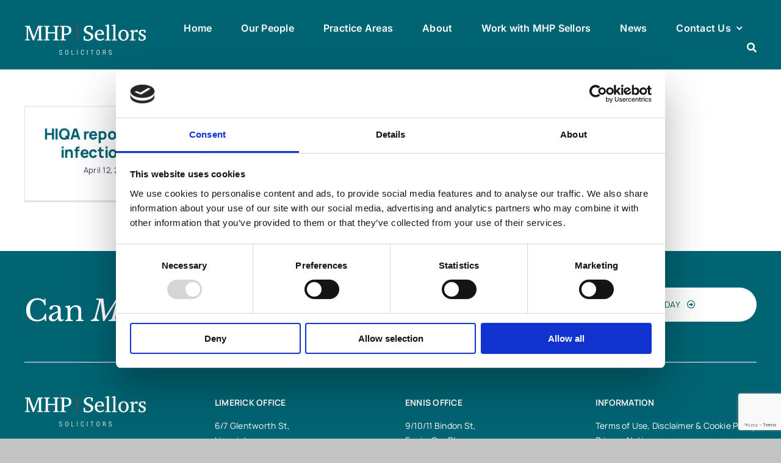

--- FILE ---
content_type: text/html; charset=utf-8
request_url: https://www.google.com/recaptcha/api2/anchor?ar=1&k=6LclRAcqAAAAAPLIgsEdrvI_Nog5QBQhkrumAUZh&co=aHR0cHM6Ly9taHBzZWxsb3JzLmllOjQ0Mw..&hl=en&v=PoyoqOPhxBO7pBk68S4YbpHZ&size=invisible&anchor-ms=20000&execute-ms=30000&cb=7cl0n4tcsy44
body_size: 48568
content:
<!DOCTYPE HTML><html dir="ltr" lang="en"><head><meta http-equiv="Content-Type" content="text/html; charset=UTF-8">
<meta http-equiv="X-UA-Compatible" content="IE=edge">
<title>reCAPTCHA</title>
<style type="text/css">
/* cyrillic-ext */
@font-face {
  font-family: 'Roboto';
  font-style: normal;
  font-weight: 400;
  font-stretch: 100%;
  src: url(//fonts.gstatic.com/s/roboto/v48/KFO7CnqEu92Fr1ME7kSn66aGLdTylUAMa3GUBHMdazTgWw.woff2) format('woff2');
  unicode-range: U+0460-052F, U+1C80-1C8A, U+20B4, U+2DE0-2DFF, U+A640-A69F, U+FE2E-FE2F;
}
/* cyrillic */
@font-face {
  font-family: 'Roboto';
  font-style: normal;
  font-weight: 400;
  font-stretch: 100%;
  src: url(//fonts.gstatic.com/s/roboto/v48/KFO7CnqEu92Fr1ME7kSn66aGLdTylUAMa3iUBHMdazTgWw.woff2) format('woff2');
  unicode-range: U+0301, U+0400-045F, U+0490-0491, U+04B0-04B1, U+2116;
}
/* greek-ext */
@font-face {
  font-family: 'Roboto';
  font-style: normal;
  font-weight: 400;
  font-stretch: 100%;
  src: url(//fonts.gstatic.com/s/roboto/v48/KFO7CnqEu92Fr1ME7kSn66aGLdTylUAMa3CUBHMdazTgWw.woff2) format('woff2');
  unicode-range: U+1F00-1FFF;
}
/* greek */
@font-face {
  font-family: 'Roboto';
  font-style: normal;
  font-weight: 400;
  font-stretch: 100%;
  src: url(//fonts.gstatic.com/s/roboto/v48/KFO7CnqEu92Fr1ME7kSn66aGLdTylUAMa3-UBHMdazTgWw.woff2) format('woff2');
  unicode-range: U+0370-0377, U+037A-037F, U+0384-038A, U+038C, U+038E-03A1, U+03A3-03FF;
}
/* math */
@font-face {
  font-family: 'Roboto';
  font-style: normal;
  font-weight: 400;
  font-stretch: 100%;
  src: url(//fonts.gstatic.com/s/roboto/v48/KFO7CnqEu92Fr1ME7kSn66aGLdTylUAMawCUBHMdazTgWw.woff2) format('woff2');
  unicode-range: U+0302-0303, U+0305, U+0307-0308, U+0310, U+0312, U+0315, U+031A, U+0326-0327, U+032C, U+032F-0330, U+0332-0333, U+0338, U+033A, U+0346, U+034D, U+0391-03A1, U+03A3-03A9, U+03B1-03C9, U+03D1, U+03D5-03D6, U+03F0-03F1, U+03F4-03F5, U+2016-2017, U+2034-2038, U+203C, U+2040, U+2043, U+2047, U+2050, U+2057, U+205F, U+2070-2071, U+2074-208E, U+2090-209C, U+20D0-20DC, U+20E1, U+20E5-20EF, U+2100-2112, U+2114-2115, U+2117-2121, U+2123-214F, U+2190, U+2192, U+2194-21AE, U+21B0-21E5, U+21F1-21F2, U+21F4-2211, U+2213-2214, U+2216-22FF, U+2308-230B, U+2310, U+2319, U+231C-2321, U+2336-237A, U+237C, U+2395, U+239B-23B7, U+23D0, U+23DC-23E1, U+2474-2475, U+25AF, U+25B3, U+25B7, U+25BD, U+25C1, U+25CA, U+25CC, U+25FB, U+266D-266F, U+27C0-27FF, U+2900-2AFF, U+2B0E-2B11, U+2B30-2B4C, U+2BFE, U+3030, U+FF5B, U+FF5D, U+1D400-1D7FF, U+1EE00-1EEFF;
}
/* symbols */
@font-face {
  font-family: 'Roboto';
  font-style: normal;
  font-weight: 400;
  font-stretch: 100%;
  src: url(//fonts.gstatic.com/s/roboto/v48/KFO7CnqEu92Fr1ME7kSn66aGLdTylUAMaxKUBHMdazTgWw.woff2) format('woff2');
  unicode-range: U+0001-000C, U+000E-001F, U+007F-009F, U+20DD-20E0, U+20E2-20E4, U+2150-218F, U+2190, U+2192, U+2194-2199, U+21AF, U+21E6-21F0, U+21F3, U+2218-2219, U+2299, U+22C4-22C6, U+2300-243F, U+2440-244A, U+2460-24FF, U+25A0-27BF, U+2800-28FF, U+2921-2922, U+2981, U+29BF, U+29EB, U+2B00-2BFF, U+4DC0-4DFF, U+FFF9-FFFB, U+10140-1018E, U+10190-1019C, U+101A0, U+101D0-101FD, U+102E0-102FB, U+10E60-10E7E, U+1D2C0-1D2D3, U+1D2E0-1D37F, U+1F000-1F0FF, U+1F100-1F1AD, U+1F1E6-1F1FF, U+1F30D-1F30F, U+1F315, U+1F31C, U+1F31E, U+1F320-1F32C, U+1F336, U+1F378, U+1F37D, U+1F382, U+1F393-1F39F, U+1F3A7-1F3A8, U+1F3AC-1F3AF, U+1F3C2, U+1F3C4-1F3C6, U+1F3CA-1F3CE, U+1F3D4-1F3E0, U+1F3ED, U+1F3F1-1F3F3, U+1F3F5-1F3F7, U+1F408, U+1F415, U+1F41F, U+1F426, U+1F43F, U+1F441-1F442, U+1F444, U+1F446-1F449, U+1F44C-1F44E, U+1F453, U+1F46A, U+1F47D, U+1F4A3, U+1F4B0, U+1F4B3, U+1F4B9, U+1F4BB, U+1F4BF, U+1F4C8-1F4CB, U+1F4D6, U+1F4DA, U+1F4DF, U+1F4E3-1F4E6, U+1F4EA-1F4ED, U+1F4F7, U+1F4F9-1F4FB, U+1F4FD-1F4FE, U+1F503, U+1F507-1F50B, U+1F50D, U+1F512-1F513, U+1F53E-1F54A, U+1F54F-1F5FA, U+1F610, U+1F650-1F67F, U+1F687, U+1F68D, U+1F691, U+1F694, U+1F698, U+1F6AD, U+1F6B2, U+1F6B9-1F6BA, U+1F6BC, U+1F6C6-1F6CF, U+1F6D3-1F6D7, U+1F6E0-1F6EA, U+1F6F0-1F6F3, U+1F6F7-1F6FC, U+1F700-1F7FF, U+1F800-1F80B, U+1F810-1F847, U+1F850-1F859, U+1F860-1F887, U+1F890-1F8AD, U+1F8B0-1F8BB, U+1F8C0-1F8C1, U+1F900-1F90B, U+1F93B, U+1F946, U+1F984, U+1F996, U+1F9E9, U+1FA00-1FA6F, U+1FA70-1FA7C, U+1FA80-1FA89, U+1FA8F-1FAC6, U+1FACE-1FADC, U+1FADF-1FAE9, U+1FAF0-1FAF8, U+1FB00-1FBFF;
}
/* vietnamese */
@font-face {
  font-family: 'Roboto';
  font-style: normal;
  font-weight: 400;
  font-stretch: 100%;
  src: url(//fonts.gstatic.com/s/roboto/v48/KFO7CnqEu92Fr1ME7kSn66aGLdTylUAMa3OUBHMdazTgWw.woff2) format('woff2');
  unicode-range: U+0102-0103, U+0110-0111, U+0128-0129, U+0168-0169, U+01A0-01A1, U+01AF-01B0, U+0300-0301, U+0303-0304, U+0308-0309, U+0323, U+0329, U+1EA0-1EF9, U+20AB;
}
/* latin-ext */
@font-face {
  font-family: 'Roboto';
  font-style: normal;
  font-weight: 400;
  font-stretch: 100%;
  src: url(//fonts.gstatic.com/s/roboto/v48/KFO7CnqEu92Fr1ME7kSn66aGLdTylUAMa3KUBHMdazTgWw.woff2) format('woff2');
  unicode-range: U+0100-02BA, U+02BD-02C5, U+02C7-02CC, U+02CE-02D7, U+02DD-02FF, U+0304, U+0308, U+0329, U+1D00-1DBF, U+1E00-1E9F, U+1EF2-1EFF, U+2020, U+20A0-20AB, U+20AD-20C0, U+2113, U+2C60-2C7F, U+A720-A7FF;
}
/* latin */
@font-face {
  font-family: 'Roboto';
  font-style: normal;
  font-weight: 400;
  font-stretch: 100%;
  src: url(//fonts.gstatic.com/s/roboto/v48/KFO7CnqEu92Fr1ME7kSn66aGLdTylUAMa3yUBHMdazQ.woff2) format('woff2');
  unicode-range: U+0000-00FF, U+0131, U+0152-0153, U+02BB-02BC, U+02C6, U+02DA, U+02DC, U+0304, U+0308, U+0329, U+2000-206F, U+20AC, U+2122, U+2191, U+2193, U+2212, U+2215, U+FEFF, U+FFFD;
}
/* cyrillic-ext */
@font-face {
  font-family: 'Roboto';
  font-style: normal;
  font-weight: 500;
  font-stretch: 100%;
  src: url(//fonts.gstatic.com/s/roboto/v48/KFO7CnqEu92Fr1ME7kSn66aGLdTylUAMa3GUBHMdazTgWw.woff2) format('woff2');
  unicode-range: U+0460-052F, U+1C80-1C8A, U+20B4, U+2DE0-2DFF, U+A640-A69F, U+FE2E-FE2F;
}
/* cyrillic */
@font-face {
  font-family: 'Roboto';
  font-style: normal;
  font-weight: 500;
  font-stretch: 100%;
  src: url(//fonts.gstatic.com/s/roboto/v48/KFO7CnqEu92Fr1ME7kSn66aGLdTylUAMa3iUBHMdazTgWw.woff2) format('woff2');
  unicode-range: U+0301, U+0400-045F, U+0490-0491, U+04B0-04B1, U+2116;
}
/* greek-ext */
@font-face {
  font-family: 'Roboto';
  font-style: normal;
  font-weight: 500;
  font-stretch: 100%;
  src: url(//fonts.gstatic.com/s/roboto/v48/KFO7CnqEu92Fr1ME7kSn66aGLdTylUAMa3CUBHMdazTgWw.woff2) format('woff2');
  unicode-range: U+1F00-1FFF;
}
/* greek */
@font-face {
  font-family: 'Roboto';
  font-style: normal;
  font-weight: 500;
  font-stretch: 100%;
  src: url(//fonts.gstatic.com/s/roboto/v48/KFO7CnqEu92Fr1ME7kSn66aGLdTylUAMa3-UBHMdazTgWw.woff2) format('woff2');
  unicode-range: U+0370-0377, U+037A-037F, U+0384-038A, U+038C, U+038E-03A1, U+03A3-03FF;
}
/* math */
@font-face {
  font-family: 'Roboto';
  font-style: normal;
  font-weight: 500;
  font-stretch: 100%;
  src: url(//fonts.gstatic.com/s/roboto/v48/KFO7CnqEu92Fr1ME7kSn66aGLdTylUAMawCUBHMdazTgWw.woff2) format('woff2');
  unicode-range: U+0302-0303, U+0305, U+0307-0308, U+0310, U+0312, U+0315, U+031A, U+0326-0327, U+032C, U+032F-0330, U+0332-0333, U+0338, U+033A, U+0346, U+034D, U+0391-03A1, U+03A3-03A9, U+03B1-03C9, U+03D1, U+03D5-03D6, U+03F0-03F1, U+03F4-03F5, U+2016-2017, U+2034-2038, U+203C, U+2040, U+2043, U+2047, U+2050, U+2057, U+205F, U+2070-2071, U+2074-208E, U+2090-209C, U+20D0-20DC, U+20E1, U+20E5-20EF, U+2100-2112, U+2114-2115, U+2117-2121, U+2123-214F, U+2190, U+2192, U+2194-21AE, U+21B0-21E5, U+21F1-21F2, U+21F4-2211, U+2213-2214, U+2216-22FF, U+2308-230B, U+2310, U+2319, U+231C-2321, U+2336-237A, U+237C, U+2395, U+239B-23B7, U+23D0, U+23DC-23E1, U+2474-2475, U+25AF, U+25B3, U+25B7, U+25BD, U+25C1, U+25CA, U+25CC, U+25FB, U+266D-266F, U+27C0-27FF, U+2900-2AFF, U+2B0E-2B11, U+2B30-2B4C, U+2BFE, U+3030, U+FF5B, U+FF5D, U+1D400-1D7FF, U+1EE00-1EEFF;
}
/* symbols */
@font-face {
  font-family: 'Roboto';
  font-style: normal;
  font-weight: 500;
  font-stretch: 100%;
  src: url(//fonts.gstatic.com/s/roboto/v48/KFO7CnqEu92Fr1ME7kSn66aGLdTylUAMaxKUBHMdazTgWw.woff2) format('woff2');
  unicode-range: U+0001-000C, U+000E-001F, U+007F-009F, U+20DD-20E0, U+20E2-20E4, U+2150-218F, U+2190, U+2192, U+2194-2199, U+21AF, U+21E6-21F0, U+21F3, U+2218-2219, U+2299, U+22C4-22C6, U+2300-243F, U+2440-244A, U+2460-24FF, U+25A0-27BF, U+2800-28FF, U+2921-2922, U+2981, U+29BF, U+29EB, U+2B00-2BFF, U+4DC0-4DFF, U+FFF9-FFFB, U+10140-1018E, U+10190-1019C, U+101A0, U+101D0-101FD, U+102E0-102FB, U+10E60-10E7E, U+1D2C0-1D2D3, U+1D2E0-1D37F, U+1F000-1F0FF, U+1F100-1F1AD, U+1F1E6-1F1FF, U+1F30D-1F30F, U+1F315, U+1F31C, U+1F31E, U+1F320-1F32C, U+1F336, U+1F378, U+1F37D, U+1F382, U+1F393-1F39F, U+1F3A7-1F3A8, U+1F3AC-1F3AF, U+1F3C2, U+1F3C4-1F3C6, U+1F3CA-1F3CE, U+1F3D4-1F3E0, U+1F3ED, U+1F3F1-1F3F3, U+1F3F5-1F3F7, U+1F408, U+1F415, U+1F41F, U+1F426, U+1F43F, U+1F441-1F442, U+1F444, U+1F446-1F449, U+1F44C-1F44E, U+1F453, U+1F46A, U+1F47D, U+1F4A3, U+1F4B0, U+1F4B3, U+1F4B9, U+1F4BB, U+1F4BF, U+1F4C8-1F4CB, U+1F4D6, U+1F4DA, U+1F4DF, U+1F4E3-1F4E6, U+1F4EA-1F4ED, U+1F4F7, U+1F4F9-1F4FB, U+1F4FD-1F4FE, U+1F503, U+1F507-1F50B, U+1F50D, U+1F512-1F513, U+1F53E-1F54A, U+1F54F-1F5FA, U+1F610, U+1F650-1F67F, U+1F687, U+1F68D, U+1F691, U+1F694, U+1F698, U+1F6AD, U+1F6B2, U+1F6B9-1F6BA, U+1F6BC, U+1F6C6-1F6CF, U+1F6D3-1F6D7, U+1F6E0-1F6EA, U+1F6F0-1F6F3, U+1F6F7-1F6FC, U+1F700-1F7FF, U+1F800-1F80B, U+1F810-1F847, U+1F850-1F859, U+1F860-1F887, U+1F890-1F8AD, U+1F8B0-1F8BB, U+1F8C0-1F8C1, U+1F900-1F90B, U+1F93B, U+1F946, U+1F984, U+1F996, U+1F9E9, U+1FA00-1FA6F, U+1FA70-1FA7C, U+1FA80-1FA89, U+1FA8F-1FAC6, U+1FACE-1FADC, U+1FADF-1FAE9, U+1FAF0-1FAF8, U+1FB00-1FBFF;
}
/* vietnamese */
@font-face {
  font-family: 'Roboto';
  font-style: normal;
  font-weight: 500;
  font-stretch: 100%;
  src: url(//fonts.gstatic.com/s/roboto/v48/KFO7CnqEu92Fr1ME7kSn66aGLdTylUAMa3OUBHMdazTgWw.woff2) format('woff2');
  unicode-range: U+0102-0103, U+0110-0111, U+0128-0129, U+0168-0169, U+01A0-01A1, U+01AF-01B0, U+0300-0301, U+0303-0304, U+0308-0309, U+0323, U+0329, U+1EA0-1EF9, U+20AB;
}
/* latin-ext */
@font-face {
  font-family: 'Roboto';
  font-style: normal;
  font-weight: 500;
  font-stretch: 100%;
  src: url(//fonts.gstatic.com/s/roboto/v48/KFO7CnqEu92Fr1ME7kSn66aGLdTylUAMa3KUBHMdazTgWw.woff2) format('woff2');
  unicode-range: U+0100-02BA, U+02BD-02C5, U+02C7-02CC, U+02CE-02D7, U+02DD-02FF, U+0304, U+0308, U+0329, U+1D00-1DBF, U+1E00-1E9F, U+1EF2-1EFF, U+2020, U+20A0-20AB, U+20AD-20C0, U+2113, U+2C60-2C7F, U+A720-A7FF;
}
/* latin */
@font-face {
  font-family: 'Roboto';
  font-style: normal;
  font-weight: 500;
  font-stretch: 100%;
  src: url(//fonts.gstatic.com/s/roboto/v48/KFO7CnqEu92Fr1ME7kSn66aGLdTylUAMa3yUBHMdazQ.woff2) format('woff2');
  unicode-range: U+0000-00FF, U+0131, U+0152-0153, U+02BB-02BC, U+02C6, U+02DA, U+02DC, U+0304, U+0308, U+0329, U+2000-206F, U+20AC, U+2122, U+2191, U+2193, U+2212, U+2215, U+FEFF, U+FFFD;
}
/* cyrillic-ext */
@font-face {
  font-family: 'Roboto';
  font-style: normal;
  font-weight: 900;
  font-stretch: 100%;
  src: url(//fonts.gstatic.com/s/roboto/v48/KFO7CnqEu92Fr1ME7kSn66aGLdTylUAMa3GUBHMdazTgWw.woff2) format('woff2');
  unicode-range: U+0460-052F, U+1C80-1C8A, U+20B4, U+2DE0-2DFF, U+A640-A69F, U+FE2E-FE2F;
}
/* cyrillic */
@font-face {
  font-family: 'Roboto';
  font-style: normal;
  font-weight: 900;
  font-stretch: 100%;
  src: url(//fonts.gstatic.com/s/roboto/v48/KFO7CnqEu92Fr1ME7kSn66aGLdTylUAMa3iUBHMdazTgWw.woff2) format('woff2');
  unicode-range: U+0301, U+0400-045F, U+0490-0491, U+04B0-04B1, U+2116;
}
/* greek-ext */
@font-face {
  font-family: 'Roboto';
  font-style: normal;
  font-weight: 900;
  font-stretch: 100%;
  src: url(//fonts.gstatic.com/s/roboto/v48/KFO7CnqEu92Fr1ME7kSn66aGLdTylUAMa3CUBHMdazTgWw.woff2) format('woff2');
  unicode-range: U+1F00-1FFF;
}
/* greek */
@font-face {
  font-family: 'Roboto';
  font-style: normal;
  font-weight: 900;
  font-stretch: 100%;
  src: url(//fonts.gstatic.com/s/roboto/v48/KFO7CnqEu92Fr1ME7kSn66aGLdTylUAMa3-UBHMdazTgWw.woff2) format('woff2');
  unicode-range: U+0370-0377, U+037A-037F, U+0384-038A, U+038C, U+038E-03A1, U+03A3-03FF;
}
/* math */
@font-face {
  font-family: 'Roboto';
  font-style: normal;
  font-weight: 900;
  font-stretch: 100%;
  src: url(//fonts.gstatic.com/s/roboto/v48/KFO7CnqEu92Fr1ME7kSn66aGLdTylUAMawCUBHMdazTgWw.woff2) format('woff2');
  unicode-range: U+0302-0303, U+0305, U+0307-0308, U+0310, U+0312, U+0315, U+031A, U+0326-0327, U+032C, U+032F-0330, U+0332-0333, U+0338, U+033A, U+0346, U+034D, U+0391-03A1, U+03A3-03A9, U+03B1-03C9, U+03D1, U+03D5-03D6, U+03F0-03F1, U+03F4-03F5, U+2016-2017, U+2034-2038, U+203C, U+2040, U+2043, U+2047, U+2050, U+2057, U+205F, U+2070-2071, U+2074-208E, U+2090-209C, U+20D0-20DC, U+20E1, U+20E5-20EF, U+2100-2112, U+2114-2115, U+2117-2121, U+2123-214F, U+2190, U+2192, U+2194-21AE, U+21B0-21E5, U+21F1-21F2, U+21F4-2211, U+2213-2214, U+2216-22FF, U+2308-230B, U+2310, U+2319, U+231C-2321, U+2336-237A, U+237C, U+2395, U+239B-23B7, U+23D0, U+23DC-23E1, U+2474-2475, U+25AF, U+25B3, U+25B7, U+25BD, U+25C1, U+25CA, U+25CC, U+25FB, U+266D-266F, U+27C0-27FF, U+2900-2AFF, U+2B0E-2B11, U+2B30-2B4C, U+2BFE, U+3030, U+FF5B, U+FF5D, U+1D400-1D7FF, U+1EE00-1EEFF;
}
/* symbols */
@font-face {
  font-family: 'Roboto';
  font-style: normal;
  font-weight: 900;
  font-stretch: 100%;
  src: url(//fonts.gstatic.com/s/roboto/v48/KFO7CnqEu92Fr1ME7kSn66aGLdTylUAMaxKUBHMdazTgWw.woff2) format('woff2');
  unicode-range: U+0001-000C, U+000E-001F, U+007F-009F, U+20DD-20E0, U+20E2-20E4, U+2150-218F, U+2190, U+2192, U+2194-2199, U+21AF, U+21E6-21F0, U+21F3, U+2218-2219, U+2299, U+22C4-22C6, U+2300-243F, U+2440-244A, U+2460-24FF, U+25A0-27BF, U+2800-28FF, U+2921-2922, U+2981, U+29BF, U+29EB, U+2B00-2BFF, U+4DC0-4DFF, U+FFF9-FFFB, U+10140-1018E, U+10190-1019C, U+101A0, U+101D0-101FD, U+102E0-102FB, U+10E60-10E7E, U+1D2C0-1D2D3, U+1D2E0-1D37F, U+1F000-1F0FF, U+1F100-1F1AD, U+1F1E6-1F1FF, U+1F30D-1F30F, U+1F315, U+1F31C, U+1F31E, U+1F320-1F32C, U+1F336, U+1F378, U+1F37D, U+1F382, U+1F393-1F39F, U+1F3A7-1F3A8, U+1F3AC-1F3AF, U+1F3C2, U+1F3C4-1F3C6, U+1F3CA-1F3CE, U+1F3D4-1F3E0, U+1F3ED, U+1F3F1-1F3F3, U+1F3F5-1F3F7, U+1F408, U+1F415, U+1F41F, U+1F426, U+1F43F, U+1F441-1F442, U+1F444, U+1F446-1F449, U+1F44C-1F44E, U+1F453, U+1F46A, U+1F47D, U+1F4A3, U+1F4B0, U+1F4B3, U+1F4B9, U+1F4BB, U+1F4BF, U+1F4C8-1F4CB, U+1F4D6, U+1F4DA, U+1F4DF, U+1F4E3-1F4E6, U+1F4EA-1F4ED, U+1F4F7, U+1F4F9-1F4FB, U+1F4FD-1F4FE, U+1F503, U+1F507-1F50B, U+1F50D, U+1F512-1F513, U+1F53E-1F54A, U+1F54F-1F5FA, U+1F610, U+1F650-1F67F, U+1F687, U+1F68D, U+1F691, U+1F694, U+1F698, U+1F6AD, U+1F6B2, U+1F6B9-1F6BA, U+1F6BC, U+1F6C6-1F6CF, U+1F6D3-1F6D7, U+1F6E0-1F6EA, U+1F6F0-1F6F3, U+1F6F7-1F6FC, U+1F700-1F7FF, U+1F800-1F80B, U+1F810-1F847, U+1F850-1F859, U+1F860-1F887, U+1F890-1F8AD, U+1F8B0-1F8BB, U+1F8C0-1F8C1, U+1F900-1F90B, U+1F93B, U+1F946, U+1F984, U+1F996, U+1F9E9, U+1FA00-1FA6F, U+1FA70-1FA7C, U+1FA80-1FA89, U+1FA8F-1FAC6, U+1FACE-1FADC, U+1FADF-1FAE9, U+1FAF0-1FAF8, U+1FB00-1FBFF;
}
/* vietnamese */
@font-face {
  font-family: 'Roboto';
  font-style: normal;
  font-weight: 900;
  font-stretch: 100%;
  src: url(//fonts.gstatic.com/s/roboto/v48/KFO7CnqEu92Fr1ME7kSn66aGLdTylUAMa3OUBHMdazTgWw.woff2) format('woff2');
  unicode-range: U+0102-0103, U+0110-0111, U+0128-0129, U+0168-0169, U+01A0-01A1, U+01AF-01B0, U+0300-0301, U+0303-0304, U+0308-0309, U+0323, U+0329, U+1EA0-1EF9, U+20AB;
}
/* latin-ext */
@font-face {
  font-family: 'Roboto';
  font-style: normal;
  font-weight: 900;
  font-stretch: 100%;
  src: url(//fonts.gstatic.com/s/roboto/v48/KFO7CnqEu92Fr1ME7kSn66aGLdTylUAMa3KUBHMdazTgWw.woff2) format('woff2');
  unicode-range: U+0100-02BA, U+02BD-02C5, U+02C7-02CC, U+02CE-02D7, U+02DD-02FF, U+0304, U+0308, U+0329, U+1D00-1DBF, U+1E00-1E9F, U+1EF2-1EFF, U+2020, U+20A0-20AB, U+20AD-20C0, U+2113, U+2C60-2C7F, U+A720-A7FF;
}
/* latin */
@font-face {
  font-family: 'Roboto';
  font-style: normal;
  font-weight: 900;
  font-stretch: 100%;
  src: url(//fonts.gstatic.com/s/roboto/v48/KFO7CnqEu92Fr1ME7kSn66aGLdTylUAMa3yUBHMdazQ.woff2) format('woff2');
  unicode-range: U+0000-00FF, U+0131, U+0152-0153, U+02BB-02BC, U+02C6, U+02DA, U+02DC, U+0304, U+0308, U+0329, U+2000-206F, U+20AC, U+2122, U+2191, U+2193, U+2212, U+2215, U+FEFF, U+FFFD;
}

</style>
<link rel="stylesheet" type="text/css" href="https://www.gstatic.com/recaptcha/releases/PoyoqOPhxBO7pBk68S4YbpHZ/styles__ltr.css">
<script nonce="iMGJw8yB6XYldWCd_pNI5Q" type="text/javascript">window['__recaptcha_api'] = 'https://www.google.com/recaptcha/api2/';</script>
<script type="text/javascript" src="https://www.gstatic.com/recaptcha/releases/PoyoqOPhxBO7pBk68S4YbpHZ/recaptcha__en.js" nonce="iMGJw8yB6XYldWCd_pNI5Q">
      
    </script></head>
<body><div id="rc-anchor-alert" class="rc-anchor-alert"></div>
<input type="hidden" id="recaptcha-token" value="[base64]">
<script type="text/javascript" nonce="iMGJw8yB6XYldWCd_pNI5Q">
      recaptcha.anchor.Main.init("[\x22ainput\x22,[\x22bgdata\x22,\x22\x22,\[base64]/[base64]/[base64]/[base64]/[base64]/[base64]/KGcoTywyNTMsTy5PKSxVRyhPLEMpKTpnKE8sMjUzLEMpLE8pKSxsKSksTykpfSxieT1mdW5jdGlvbihDLE8sdSxsKXtmb3IobD0odT1SKEMpLDApO08+MDtPLS0pbD1sPDw4fFooQyk7ZyhDLHUsbCl9LFVHPWZ1bmN0aW9uKEMsTyl7Qy5pLmxlbmd0aD4xMDQ/[base64]/[base64]/[base64]/[base64]/[base64]/[base64]/[base64]\\u003d\x22,\[base64]\x22,\x22EBDCohl4cQEGNxFTBRsKwoJCw4dqw4oKNsKoFMOgSH/[base64]/[base64]/DjT4Vw5IHJsK/wqQvwqkCMGHCmMKVw60nwofDsjnCikpyBlHDlsO2NwoQwpc6wqF8RSTDji/[base64]/DhsOHXcKNSVgePcOcAMO7w73DmD3DkcOQwqYlw69FPEpmw63CsCQ6R8OLwr0awozCkcKUB0svw4jDkCJ9wr/DsBhqL1XCt2/DssONSFtcw5PDhsOuw7UIwr7Dq27CpVDCv3DDgEY3LS/[base64]/[base64]/CpGjCuTjCpRosSVjCn8OCwofCucKbUE3CtcO2TEgkJCIBw73ChcKETsKDF2/ClcOEFTV3bD5Yw6kyScKiwrXCs8O4wrVBccOwAl4Uw4bCo3tyesKZwofCrHJ/bB5sw5HDtsKAFsOXw5/CkTFRJ8K1f1TDg3jCmGUmw7B1G8OddMOOw4vChiPDqF0ROcO2wq0/d8Oaw4jDo8K5wq5LAE8rwqrCisOmbjJGEzTCsjoKVcOqWsKuHnlyw4rDszPDicKme8OoBsKpE8OnYcK6EsODw6J6wpNjBTDDtxYvK2HDrXTDljk5wrkGEQJGcwAvKCfCvsKJWsKNNMKbw7rCpRjCthDDhMOywrHDsVpyw6LCqsOJw64kB8KuZsO7woXCvD/Crh7Chz4bUsKdWGPDkThJNcKZw5s+w7JzScK6egI4worDhgsxWAErw6vDvsKvExnCsMO9wq3DucOlw489K1ZTwqLCo8K0w6EEfMKTw5DDgsKyEsKIw6zClMK5wrXDrWMKEsOmwrBTw5pzJsKDwqXCksKGLQ7ChcOQFg3Cs8KvDh7DnsKnwqfCjm7DphfCgMKTwoNIw4/CvsOvJU3Dgi/DtVbCnMO2wq/DtT/DtEsqw44+PsOcWsOgwqLDkSrDoRLDgSHDlDdbHFsrwpVBwoPClyVsWMKtBcKFw4wJU24Qw7QxK3zDmQHDkMOTw4LDpcKKwrAmwoJ6wolIbMO7w7ULwqrDmMOewoAZw4rDpsKSB8OdLMO7HMK3aT8LwqpEw4tHFcKCwrZkQFjCnsKnAcONfAzCnsK/wqLDqifDrsK+w6A0w4khwrokwoHDogY6JMKhVER5M8K5w7xyBDUEwp7CtSfChyRUw5nDm1bDk1nCuVZ4w507wr3CojlUMmvDi2PCgMK/w7piw79yEsK6w5bDqVDDvMOXw51ow5TDjcK6wrDCuCHDlsKFw5IeV8OIcS7Ci8Onw4J4YE1Rw4MZb8OAwoPCu1rDncOCw7/CqRzCo8O2U3LDskjClCXCtSxAFcK7QcKZSsKkXMK9w5hCccKaZGdbwq5TFcKRw5zDpzcMM3BXT3UEw4zDhsKLw7QYZsOJFTUsXzdSXsKfAXtSDD9rNiZ6wqILbsObw4MFwqHCmMOzwqxQdAhzFMK2w59DwpzDvcOAU8OcaMOfw6nCpsK2DXAywrXCl8KCAcKaQcKZwp/[base64]/DqsOsPQrCrsOtaUbCt8KlWVfDgMKqNSXChy3DoSjCjDnDs1vDgBEuwrjCssOOD8KZw7U+wpZNw4LCucKBJnpLHCZYwp/DgcOew5Yaw5fCvl7ChgMNOUrCmcKzWDbDgcK/PkPDjcKjSXbDtRTDtMKVLj/DiFrDs8KXwqhgV8OzB1Y6w5xNwpLCmsK6w49uDTM2w6LCvMKHDMOIwrLDucOuw6VlwpQlKTxtIx7DnMKGemXDucOxwqPCqkTDuD/CiMKiH8KBw6ccwoXCo2x7Ey0kw5LDsC3DqMKqw5nCjEoAwpk7w6NYSsOGwojDlMOyJcKhwp9Yw5hmw5IpSUs+OjPCjHbDvVLDrsOdOMKVAmwgw7VzOsOLfwpHw4LDp8KaSEDCgsKlMkdNacKmdcOTaX/DqFVLw55nHC/[base64]/[base64]/[base64]/fVDDsgdZfkJpw5N5w6DCo8Kmw5bDuil1woV8wogqIXcIwp3DnMKzfcOrWsO0UcKvbWI+woZiw7TDhnHCji/ClWtjPMOdwooqD8OhwoQpw73Ch1bCu3olwrPChcKow5/CjMOOUsKewqfDpMKEwpx9SsKdcHNUw47ChMOLwrPDglQJCGcqH8KxBFnCjcKMZzrDksK1w6fDmcK8w57DssO+bsO0w6TDkMObYcK5eMKDwpICKn/Cpn9pUcK/[base64]/Clx5fM8KPTgXChsKlwrlVYjJMwoIHwqY3PlXCsMO4TXhKEVYewo/CrMKoHjbDskDDu3oCScOJUMKrwrEbwojCocO1w5/Ct8Oaw602MsKowpFjMMKlw4nCll/DmsOcwobDgSNEw5TDnn7CpzvCq8OqUx/DtGZew6fCqiEcw6fCo8Kkw7bCiGrCv8OSw64Dw4bDlXHDvsKZdgkyw53DjB3Di8KTUcKWTMOALgnClVVod8KQVMOGCAnCnMOHw4F1NErDsVh3TMKYw7bDnMKGHsO9GsOhM8K+w7LChE/DoiLDusKXbsKrwqJ/wp/Cmzpib0LDgyTCoXZ7Tkx/wqzDn0XDssK/C2TCrcK9Z8OGd8O9Pj7CkMK3wrrDr8O3PDzCklHCqG8Iw7PCpMKNw5vCgcK4wqNyRSfCvsK8wrBoOcOUw4HClQzDpcO+wqPDj1VoZMOXwo0lCMKmwo7Drkx5Cw/Di0Yhw6HDs8KWw5AkbDLCjwlrw7jCvWg2J0TCp15pTcKyw7ZOJ8OjRzdYw77CssKOw53DjcO1w7jDoC3DusOOwq7DjUPDn8Olw4/CocK1w7IGRxLDrsK1w5XDmsOqCRceJ2DDisODw40SR8OWecK6w5hzeMKHw41+wrDCncOVw6nDpcKNwpHChl3DjRrCqFDDmsO3U8KUdcOzdcO1w4rCh8OHNWDDtkJywp4FwpMewqvCjsKYwqMpwojConU5UlA8w7kfw4jDsUHClnpzw7/CnDN8JXDDu1l1wqDCvxHDscOLSTx6N8O0wrLCpMKDwqZYKcOAw5vDiD7DoD7CuVhmwrwwcWIDwp1OwoABw4oOD8KxbGLDrcO0cjTDpDfCnS/[base64]/Cq8K0NsKCw4XCigrCuRnDm8KNIwAkwo3DjsO9Xhkuw4dvwo8nLcOHwq1oC8KOwoHDjQPChhQOPsKFw6XCpX9Iw6bCuBBrw5Fow7U8w7AQFV3DjDnCpkXDlcKWSMO0FsKew7fClcK0wqc7wofDssKjM8O8w65kw7JwYTQxIjY2wrnCvcKeRiHDt8KGE8KAMcKHGV/Cm8O1woDDh0QxJQnDtMK8Z8O+wrU1ei7Do25xwr/DmmvDsWfDusKJVsOwSwHDuRvCmjvDs8Otw7DCksOIwobDkQc5wrrDoMKDAMOfw49KAcK8c8K1w4ZFAcKJwq9neMKDwq7CkRwiHzXCicODRS5Ww4Vtw7nCh8KXMcK5wrZEw7DCs8OwE2UpGsKfI8OIw5/[base64]/w6dsw5HCqAZJwo46GArCjsKFX8KJwqrCgWcdwqICeCHCiDLDp1ErN8KnKyPDkjrDgk7DmcKnaMKtf0DDp8KQBj8OScKkewrCgMKHS8OoT8OtwqVgSinDkcKlLsOKE8KlwojDjsKJw5zDnmzChAwDAsKwQVnDlMO/w7Eow57Dt8K7woLCuRIYw4Ufwr/CsE/[base64]/TcOqKgLDi1zCmxTCpsKpLSfCm8KiFxk/wrfChTLCm8KlwpXDqAjCrAN+wrRCE8KfXlQbwpsUEQ/CrsKGw6tDw7wwdi/DmFREwrQvwpTDgDHDuMOsw7Z4MTjDhyfCv8KuJMKYw7RQw4kFIMOhw5XCvUrDqzDDhMO6S8OGQiTDsDUoccOpGA0cw6TChcOOVBPDmcOLw4cEbA/Dt8K/w5zDi8OnwoBwJlHCnSfCucKoIT9JBMOtOMK6w5bCoMKtGFI6wq4Hw5fCjcOGdMK3bMKRwq0iZTTDvXpLfsOGw4Fxw6jDscOracK7wqXDqRIbUXjCn8Kyw7jCtB7DkMOzZcOKD8OmQSvDisOMwoTDt8Ogw4TDrsKrBA3DoRdIwpoxTMKdaMO/bCvCpTYAUR4Kwr7CtVQdSEFtI8KLG8KTw7siwrJfPcKnECDCjHfDrsKaEn3DmB46AcKVwrbDsFTDv8Kdwr5rex3ClMOkwpvDsVwww7/DkF3CmsOIw5bCqzrDtHDDhcKIw7MjGsOqNMKpw79taXrChw0OWcO3wqgPwqfDh2fDt2XDvsOLwqPDuhfCocKtw4PCtMKHRSMQV8KlwqLDqMOaSlHChVXCvcKcBErCi8OiCcO/w6LDsSDCj8O8w53DoBVUw71cw73ClsK5w67CmDRQIy3DinzCuMKxNMKIYztDBlcySMKOw5R3wqvChyIXw6MIwot9F0l+w4kLJBrCgETDkBh/wp0Fw6HCgMKHQsK5SSZHwrnCr8OoMB12woQTw7YkIjvCrMOQw7UHHMOxwq3DjGcDEcO/w6/Dng99w79OD8KaAynCnH3CtcO0w7RlwqrCosK6wq3Ck8KsUkvCk8KJwrova8OlwpLDuyF0wrsPJD4pwpJQw6/[base64]/DmXEYfwTDo3/Dt3lDwpnDnMKUOhLDpR47IsOswr7DnmTDscO6wqFnwo9EMkQAKVBOw5LCncKrw7ZAA0DDmELCjMOUw7zCjCvDmMO5fivCkMKwZsKbV8KNw7/Dug7DpcKGw6PCry3DrcOqw6rDs8Oyw59Lw44JasOFRDDDn8KQwp3CgVLDoMOEw6TDniAfMMOCwqzDkhHDtXTCocKaNmLDoDTCnsOrQFvDnHQ3WsKWwqbDriYXeCnCg8KLw5YWfRMcwqfDkz/DrmZuSHE5w5bDrS0LQXxhAhbCo3J2w67DjFDClxjDjcKewqXCnUYkwqATScOtw4LCoMOqwonDpG0zw5tmwo7DvMKkF0o/wqrDr8Kpw5/CiVvDkcKHfgojwrh1f1ImwpzDh0wFw45lwokmVcK7fVwywrhPGMOsw7QRc8Ktwp3DusOqwrwaw4bClMOCRMKew5/DpMOCJcO/ccKRw4ENwp7DhD17BlXCkTAhMDLDr8KywonDsMO4woDCuMOjworCslBlwqfCm8KIw7XDqSBMKcKGfzYLRmbDqhrDu2zCscKdV8KiZTVUJMObw5tddcK2NsOnwpIhBMKzwrLDisK/[base64]/DoWUAV8KbwptFXWnDp8OCXkLCq8OHEsK5GsOPOsKeJ2zCvcOPw5zCi8KSw7LCgzJfw4Q+w4oLwr0uS8KywpsHOWvCqMOZfG/ChhY+LRo0EQHDnsK5w5rDpcOSwp7Chm/[base64]/[base64]/[base64]/CpzE8agVQLhrCmcKPbcODT8KYFMK/KMOjNsKvDsO/w4jCgSMrE8OCSX8pwqLCvAbCjMO5woHCkT/DoB0ow4wmwpXCl0cHwpjCl8KxwrnDoUfDpG7CsxrCuUEWw5vChU83F8KlWy/DqMOsGsKiw5/DjzUaecO+IF7CiU/CkTI6w6RAw6zCoSXDs0zDk2LCgEBdX8OpNsKpCsOOeHrDoMOZwrcew5jDtsO7wrPDocOsw5HCoMOhwrjDosOfw4gKSXZ4V3/CjsONDkNUwq87w4YKwrrCnlXCiMOiJFvCjT/[base64]/w4nCpCQXaMKhwo8AwrDCucK0RMKHFjbDjWfCsmbCjWIyw5hnw6HDsn5LScORW8KdbcKjwr1dFnBpDkDDkMO/XTk3wqHCpwfCiBnDgcKNSsODw5Zww5tpwo54woLDkAzDm1heazAKaEPChz7CpxfCphFKH8KXwpBUw6bDl0fCgMKXwr/[base64]/DnsOVw6smDcKBwohqRsKSwpMcGsO/KsOHYsKpPcK9wqHDigXDpcKIUj1wYMOtw4FywqfDrEl3QcOUw6Q0OFnCrwU/GDgURGDDi8KDwr/CkW3CgcOGw5s9w7RfwoIKIsKMwpQEw6FEw4LDqnRGPsKaw6Yewoo5wrbCsWxsNn7CrcOfVC81w7fCrsOPwrbConLDrMK7CWMBJ0IvwqIHwrHDpxXCikBjwrdObnzCnMKhX8OmYsK/wq3DqMKMwpvCjwDDm0IEw7XDnsOTwoN6acOxEEXCscOee0fDoRdyw7hTwpoGPxLCnV14w7jCvMKWwosuwrsGwofCtQFJecKOwrgMwrVQwowUaC7ChmTDrSUEw5fCm8Kzw7jChkUXwpJ3DhXDqA7DiMKKZcODwqHDhC7Cm8OSwp0LwpIHwpMrLWrCv3MHNsOKwpcsUE/DpMKawpdlwrcEGsKtaMKBOA4Lwoptw6Jpw4I6w5dAw6EcwrbDvMKiS8O1GsOywpdnSMKBA8K/wrhVw7vCgcOMw7bDiHjDlMKFWBFbVsKNwo3DhsOzHMO+wpDDjDAEw6Aqw61owovDo2rCnsOOb8OKA8K2cMOCHMODMMO5w77Dsy3DusKKw7HCjHjCqVXCjzTClgfDl8ONwo42OsOQPsK7BsK6w49cw4NLwpkEw6pCw7QlwqgfKHxyD8K1woU7wobCt18WKnMzw6/Dth8ow40GwocLwpHCrcKXw5HCtww4w4JKBcKFBMOUd8K2WMKeQWPCtSxIKyV4w7TDvsOZasOZLBHCk8KFRMOew44pwprCi13CkcOgwpPCmjzCpsKIwprDmEPDsErCiMOTw7jDo8KxOcO/OsKew71tFsK5wq8vw47CgMKSV8OnwobDoU9TwprDqkZJw6kowoDCtjVwwqzDi8Oswq1ROsKqWcOHdArCtjZ5XU0rOsOTIMKYw5w1fEnDkyrDjmzDl8K0w6fDjkA8wq7DjFvCggTCqcOmGcOKWcKSwozCocKtaMKBw53CicKYA8KWw7FjwqAuCsKbFcOSQMKuw793B3/CmsOfw4zDhHpKJXzChcOWecO+woUmMsKEw6TCs8KLw4XDq8Odw7nCmzLDuMO/Y8K/fsO/QsOUw70uKsOrw743w7hNwqNIEzbCgcKbZcORUFLDuMK/[base64]/CkSBlwolJw4bDvmcPEVd6dMO6dQhrw7HCjUDDrcOzw6dOwojCvcKyw6fCtsK/w5YIwrzCrHZyw4nCkMKlw6jDo8Kuw6fDszAKwoF3wpfDr8OKwp/Dj1vCucO2w45pMQomAXbDiHNwfAzDvSTDtwlcZsKcwq/Dn03CqERIEMKZw5tqDsKsQVjDqcKFw7h1N8OleQbCr8Oew7rDscO8wqHDjDzCpE9DTAwqw73Ds8K+GsKLZUVeK8OUw7F/[base64]/ChTlnw7/ClW8RWk7DqcKALyQJP1PDssOsw706w6PDrQzDs07DhiPClsOBdyMJalAoG1gcZMK/w4ZtFSAbCsO8QsOeO8O6w7UyABIyaXQ4w53Dn8KfaFsWQyrDiMK2wr1gwqjDgldOw4cHBSNiYcO/w70OG8KaMWh4wrvDpcK/wpAIwrgrw6YDJMOqw7PCt8OUYsOwSUVgw77CpcK3w7/DsVzDmiLDqMKAU8O8L3Ysw6DCrMK/wq93O1F2wqrDpnHCp8K+XcO8woJeXE/DjRLCqj9vwphoXxpHw4MOw6rDg8KoQFnCiWrDvsOaIBLDn33DncK7w65Jw5DCqMK3MnLDqRYSLHvCtsOhwr3DkcKJwoV3bMOMXcK/wrk8Dho6W8OJwrw8woVZH0pnJigHIMOhw5ciIFImDyvCvsOqI8K/wpLDnE/CvcKmfCPDrhvCqGoEa8K0w75Qw7/CocKEw59vw6xTwrdtUU5iD0c0b2fCksK/NcKaZndlPMK+wokXecOfwr84d8KiCQhIwqtoG8O3woLCg8OqSC9IwptKw6vCqD3CksKDw4JLBDjCh8Kdw63CkhNkA8K9woXDimvDpcKFw44Aw5ZxZwvCqsKawo/DiljCncOCTcOxPCFNwoTCkmM0Tiw5wqd6w4DCl8KJwpzDrcO7wqjDvWHCnsKnw5oZw4FKw6dgHcKMw43CgFrCnSHDgAZfJcKyN8KOHmxiw4o1csKbwpITwrgdRsK2w51Bw4V+W8K9w4dnX8OjCcOvw6MJwoE1MMOUwr1nbAwscVR0w7MSOjzDn1RiwofDrh/[base64]/ChXFQw4ExIcONeMO1XcKGw5I9w6nDpnkvw6ZDw7vCvcKRw6cEw65Vwq3DjsKNbxo3wq5KHMK4HcOxUMKKSgnCiRQ6dMOjwo7CqMOYwrAFwqIHwpZfwqdYwo0yJlHDpQN5aHrCssK4wpdwPcOhwolVw7PDlhnDpnJhw43CnsOawpUdw78gecOawq85LGwURcKxZk/[base64]/bcKwfE4hw6/CryZzJQoRwp7CsjrDncKDw7jDs0vCvsOCBznDvsKTD8KnwrPCjwt6RcKQcMOsPMKVBcOuw5XCn1TCoMOUfWIVwoNsHcKQDnMGAsKgLMOmw4jDnsK5w5PClcOeIsK2Zj9pw43Ct8KQw51CwpnDi23CgsOWwpTCqErCtQ/Dq0osw6TCsFdUw7zCrBPDuW9owqnDtkfDh8OQWXHDk8O/wqVRMcK2JkYZB8K4w4xBw4nClsKrw5/CkUw4csO6worCm8KXwqZwwqUuRcKsfEvDr07Dq8KHwonCn8KxwolDwpjCun/CpHnCi8Khw4c7V25CfVHCo1jCvSnCg8KNwoPDlcOpIMOufcOuwpMpN8KUwotdw7J7wplZwrNqPsOdw5rCpxfCocKtQUIYI8KnwqjDuw4Lw4B3V8K8QcOiXTDDgnFuMhDCrGtmwpUCUcK/HMKVw7zDnFvCoBLDlMKPdsOzwqTCm2DCs1LCshHCvBFKPsKAwovDmxs0wr9Hwr7CvldFG3E0HxpfwoLDpjPDvMOZV0/Dp8OuXgdQwpcPwo1+wqtQwrLCtVI5wrjDqgTCm8KlAmjCrSw5w7LCjBAHG13DphU+dcOWQlvChFkBw4rDq8KmwrJZbX7Cs3AIM8KMPsOdwqrDmiDCiF/Dl8OmdcOWw6jCv8O8wr9VBgbDkMKKWsK4w415HMKewogGwq7DmMKYOsKhwoYBw4shPMOoL0jChcOIwqN1w5LCnMKEw7/[base64]/CnWhodsKmVMK+QMO/w4zDg3pdNMOOwqLCnsKWw5PCksKvw73DvHp4wrM5FRLCn8OKw7JfEMKwR1tKwqY7S8OnwpHCiFYqwqXCoH7DjcOUw6tJDTPDgMKcwpE7RWnCjsOBCsOsYMOiw4ZOw4cANQ/DvcOkIcOiGsKxKXzDi303w5TCm8OkFwTChWTCkCVnw77Cn2s9F8OjMsORwqjDjVMWwoLClFvDuyLDumvDmVrDohPDq8KSw4oDScKJIX/DunLDosO5dcKODyHDvWjDvSbDjw3DncK9N3o2wrAEwrXCvsKUw5DDqj7Du8Onw5HDkMONaQ/[base64]/wpI1JMK+wqnCoAB0O1oAwogSwrPDk8OawpHCicOlbh9JEcKVwrouw5zCux15IcKFwobCu8KgGW5yS8K+w5diw57CicK5AB3CrE7CocOjw41Ow5HCnMKBWsKRYjHDksONT2/CqcKHwqDCo8KSwp5Cw73CvsKoTcKxZMKrbnbDocKMbMO3wro7Zw5iw5PDhMO+AEIkBcOTw4pPwr/Ci8Oid8OlwrQbwoFcaUtMwoRuw754MRJvwo8kwojDhcObwpvCm8KzV1/CoHTCvMOuw4t5wrltwqgrw4Qhw5RxwprDmcOdWcORSMOAWn4/wqHDjsKew57CjsO1wqJww6HDjcO+amA2acKQJ8OgNXEvwrTDn8OfLMOhVTI2w4/[base64]/[base64]/NVd8wrlHw5XCiXMJBMKDwo4nesKGw7fDlcOFw6HDl19XwphxwrRQw5RsSDLDgg0NGcKAwrnDqi/DpzFNDlfCo8ObCMOuw57DhXrCiF9Kw44xwprCjCvDmCTCmcO+MsO1wpopKF/CqcOKNcKFbcOMfcKAUMO4P8Knw6HCp3tKw4MXVFU6woJ3wr4DKHl9HsKrA8OUw5PDosKeB3jCkDhjUD7DoBbCkUjCjsKveMKxdVvDhERtRMKEwpvDocKxw7gQclF+wrMyYybCi0pfwp9Fw5VxwqXCrl3DicOfwo/Du0DDuHtowqPDpMKYfcOEOGfDg8KFw4onwpXChGopfcK0GcKvwrctw7Viwpd1BcO5aAUWwoXDhcK0w6jCjmPDmcKUwpo6w7QSc18EwoBRCHZeOsKxwqfDgzbClMOGDMORwqh4wqnDkzp9wq3DhMKowpJEbcO0GcKpwrBLw6bDksKxWMKucSoiw4F0wrDCo8OhY8Ocwr/DnMKIwrPCqTAcEMKew44xbwRNw7zCqFfCowLCs8KbdULDvgrCicKjB2hgVyYtRsKaw6JfwrNXOC3DmjV0wpDCr38SwovCuzHDnsOWegdHwrQ/Wk0Sw5FGa8KNTsK5w6BVDcOORBLCvUoUEBHDlcOsIcKKSkg/aQHDrcO3D17Dt17CgXzDqEoIwpTDhsOXWMOcw5PDhcOvw4/DkmwPw5rDswrDuSvDhSE5w5Rnw5zDocOdwq/[base64]/D8KGwr0/w5Q9woTDvWFwwrwvw7TCsH3CvzkaC0xLw61MGsOXwpbCu8Oiwq3DgMK7w4o4wp0zw6Fww45kw7XCj1vCvMKbJsKrRS1qcMKiwqoxRsO4AC90R8OOQSvCij4KwowUbMO5K3jCnS3CrcKmMcOHw73DqlbCpTLDuCVcL8O/w6TCqGt+H3fCsMKsHsKlw4Qyw4Vmw6TCusKsNmZIL2kpMcKMXsKBe8OOZ8KhSj9yUWJiwr5YNcKAPsKXdcOTwpXDn8Osw4kqwqHCtQkyw50twoXCk8KdVcK/EUIMwrvCtQEiZEFeewYVw617R8OBw6TDmD/[base64]/ClMO+Y0LDoMK5wobChMKlwr11w7AFcXBIwofDtkZaBcO/ccOMAMOvw4BUAXzCrxVJNWMAwq3CqcKswq83SsKscSVCf10yecO5ejAeAMOmSMOWHFcmYcKEwoHCgMOKw5rDg8OUMRfDrMKHw4DCmDAWw5FZwofDqUXDimHDqMO7w4vCvgYOXmlawo9/CCnDjVPCtGh7KHpRNcK+WsKpwqvCvXseFyjCg8Kmw6DDvTDDtsK3w4rClDxiw7ZEdsOuAgF2TsKcd8Obw4PCoVLCoXQAdE7CkcKWR3x/cAZHw4fDgcKSTcOKwpRbw5gTNi5bbsKIG8K3w4LCosOaAMK1wr9Jw7PDsXfCuMOEw7zCrwMNw70wwr/DmsKcGjEWBcOPfcK4KsOvw4wlw5cCdAXDoHp9WMK7wrpswq7DtS7DuinDuz/DpMOTw5PCkcOhfw40d8OFw5/DrcOtw7TDv8OrMj7CoVTDm8KsY8KDw4B3wonCnMOawqN/w65KJx4Iw7DDjcKOAcOIw49owq/DmXXCqy/Co8Oqw43Cs8OEd8K+wqwywqrCl8O+wpQqwrnDljHCpjDDg3YwwoTDmnHCrxYzC8OxQMKrw41zw5TDmMO1bcK7CEVrUcOBw77DqsOLw5TDr8KFw67CocKxCMKkRGLChnTDgcOgwoLCusO4w5TCjMKSDMOjwpw2UWQwIF3DpsO/CsOPwq9Bw78Ew7zDmsKLw6kVw7rDpsKVT8OPw69uw6oYT8OEUDbClHHCmVxKw6vCocOnSCXClAwyM2zCk8KHb8OUwowAw63DoMKuCSpeKMKZNlN3eMOJfUfDkRhFw4DCq05MwpDCixXCtxsYwrkDwrPDpMODwo7DkC9wbsOQc8K+RwR/fhXDgDzCisKMw5/DmHdlwpbDq8KeB8KLN8KQBsK4wpXCjD3Ci8KAw5gyw7FlwpHDrRXCoG1rDMOyw7/DosOVwq07dMK6wpDCt8OsLg/DhDPDjg/Do3wOcHDDpcOLw5VUIz/[base64]/FxjCgcOswr5Dw5rDj8O8WHhRa8K9w4lxwpDDgcOYAMKJw7fCmsK6w41Kcnh3w5jCtxDChcKEwoLCrMK+csO2wofCqD1Sw6XCt18Sw4nDjn8vwotewprDkHlrwrk5w57Dk8OmUT7CtHPCgwfDtSE8w5/DvHHDjCLCsEnCmcK7w6HCs3g2LMOcw5XDnVROworDvEbCvSfDhsKeXMKpWSrCksOtw6PDlFrDljw+wpZMwrnDssKWLcKCXsOPasOPwrABw4xlwpwhwoULw4bDtX/CicKiw67DhsKnw4PDucOSw6JTAgnDh2N9w5IbMsOUwpg7TMOnQDNRw6hKwrkpwr/Dn3HCnw3DrlDCp1gCWl1rC8K7bRbChsOlwqBlC8OVAsKQw5HCnH7CqMODV8OuwoA2wpYkQSQBw417wo8YF8OMScOifEtjwqXDnMOYwonCtMOTE8OQw5nDkMO5XsKcWkvDmgLDlCzCjmbDmMOiwqDDtsO1w4jCriJdOw8RfcKaw47Cug1IwqVFfRXDlB/DosK4wovCsQDCkXTCkcKUw7HDsMKqw73DrHQKf8OnVsK2MyrDtFXDvX7DqsOCRy7CkTkUw75Xw5bDv8KTGkMDwqxhwrfDhULDulvCpwnDosK7ACXCk0sYAmkRwrB6w7zCi8OKVDBYwp0wYV15Yk9JQj3Cu8Krwq/Dr0vDqEx6OBFdwojCt2rDsSLCp8KFG1XDlMKPeQfChsKyLncrLzd6JmRhAmTDlB9ww6BnwoEFTcOicsK5wqTDmgxqHcKGQXnCn8K5wpTChMOXwpDDhsOpw7/[base64]/DmMKswodQw5zDsMOIPMKKw5sqw6nCs8OgWMKsFcKBw6TDrhvCksOyIMKxw45QwrMHfsOuw4MbwoMpw6DDlw3Di3HCtyRZYcKHZsKaKsKYw5w3WXcuKcK0LwDCsSJ8IsKHwr58LBwowpTDgGLDtcKZY8OQwonDjVvDh8OIw4vCuEkjw7/CkkrDhMO3wq1yYcK1FsOjw6zCr0BvDMOBw4kkE8OHw61TwoR8C2NawobCksOewp83b8OWw7jDkwh2RsOww4UCMMO2wpl+GcK7wr/[base64]/Dm3cgEcKLdcODwq3Do0V3M8Ohwr1mHhvCmsOYwo3DlsO/F1MywqHCq1bDmxY+w4t0w5pHwq/DgDY6w4ZdwqtMw6LChsKRwpFBNT10Ji8JBHvCm1/Cs8Obwos7w5pMEsOrwpZvTWRWw4QfwozDkcK1wpFRFXnDrcKeAMOGS8KIwrrCgMKmIR/CswAgOsKfPMKZwo/CpFwLLyV6EsOEX8KGHsKFwoBuw7fCm8KKIwDDg8KKwolpwqIKw7jCqGwNw6kxeQUUw7rCskB4ZU9YwqPDgUxKbhLDjMKieRrDr8OcwrU7woxgf8O9Tx1Gb8OJH2lEw658wrF2w6DDkMOawrkWLwN+wpdwE8Ouwq7CnG9KShxCw4APEkzCmsK/wql9wpojwqHDvcKAw7kSwrJhwpLDrMKMw5HCtFLDocKPcTVnLlhqwq54wrRqe8Ovw4jDlH0gPAjCnMKtwohNwq4MaMKzw7lDeW3CgSV7wpwxwrrDhi/DsAkcw6/DmHnCvxHCp8OUw6oDOy0dw65/GcKHe8Khw4/DlEfCsTHCvjLDnMOYw5fDncKIWsOxEsK1w4Zowp0FNSgRO8OPEcOAwqYleVZ5O1UmbMKoO2xJAifDscK2wq58wrsFDRrDgsOFZcOYCMO4w6vDq8KKTxdrw6nClRpYwotJMMKFVMKdworCqGDDr8OeecK/w7FPTQDCo8KYw6Zlw7wYw4vCtMOuYMOpRSpXf8KDw6jCm8O8wrQ8QsOWw7zCk8KfR14ZUsKzw6AAwqUgbsOAw4ssw5cqc8Ohw68jwqVAI8OEwo0xw7DCtgTCqVjCnsKLw6IZwqbDs3fDlXJaFcKrwrVIwrPCoMK6w7TCqE/DrcKjw4RVRS/CncOrw6bCowLDkcOcwo/[base64]/CtWLDisOxemvDpsOBwqLCqF8ZwrbCocKTecOQwojDlG0uByXCvsKnw6TCnMOwFiZWazoZY8OtwpTCicKjw7bClV/DrQjDl8Kbw4TDs2tnXsKBfsO4a3JCVsO/woQBwp0Wf3TDvsObahB/AsKDwpTCozVww7F4KnwcRUrCkF/CjsK6w4PDiMOkGBDDqcKkw5TDt8K3PDFhMEbCtsODUlrCohwIwpIGw4xMKmjCvMOiw6FeXUc6AsK7w7wbCcKsw65zNGRVOCnDkUl6BsOYwoVMw5HChGnCuMO1wqdLdMKjSXJ/B0ACwobCv8OXB8O0wpLDoBcRFmbCv2gowqlCw4nCj0lkWDltwqHClng5eXhmU8OxLMKkw45gwpLChR7DlEQWw4LDuW1ww6nCgQABO8OzwpR0w7XDqcOAw6rCvcKKDcOUw4fCj3kFw6xzw6t/[base64]/DkMOSDsKza8KrwqvCuSnCtcK9acKfHkczwrHDlsKZw5Y+IcKQw4bDpQvDlcKMYcKxw5Rrw6vCh8OfwqPCgHUSw5A9w5HDucO+CcKvw7/Co8KDeMOVLih3wr0awplBwp/CixjDq8OndCg0w5vCnsKURCAbwpLCq8Oaw544wrPDo8OBw6TDu1BjeXTCsgdKwpXDhcO+ExrCtMOQV8KRFMOlw7DDrTNqwqrCsWwqH2/DgsOqamBoNhlnwpYCw4VwCcOVUcKgUnhaOQjCq8KAeBRwwokfw5VMDsOhV0A+wrXDpT4Kw4vCtnt8wpPChsKVTCNHSnU+BwBfwqzDkMOnw7xkw6nDkW7Dr8KfP8K/AlbDlsKMXMKrwpjDgjvCgcORUcKQc2/DoxzDisOoEgHCsQnDn8KZbMKdKV8vQ1RnDG7DisKjw50rw69SDgFBwqbCpMOJw47Dj8KXwoDClSsEesOHBQfCgzhDw5HCgcOZYcOAwr3Dhz/[base64]/CtMOaw6ISAMOqQcOeRGnCghMkwp3CgDfCqMKgwqLClcK7Z19fw4MOw7YlFcOBL8OawofDv259w5PCtChxw5TChELDuR1+wotDPsKMUsKOw7ljNR/[base64]/DncObGg3DmlogOTRCAH/[base64]/UFRyB8Ovw6vCsVcRS8KwwqLCpAR9B2DDgGhIaMOSJ8KRYwzDr8Oxa8KxwrIZw4DDkzDDuDpbPjV6Kn7Ct8O/HVfDrsKVA8KKDm5FLsKuw41sRcKfw6Z3w7/[base64]/DsVDCk0zDmMKTwqXClsOTJcOFY8OsNHnDji3CosOFw4DDv8KyJS3CvsO1asKzwp3DvyfDt8K6ScOqA0l2ZxsVFMKfwonCl1DCgcO2MsO9w57CpjDDlsOYwrlqwoQ1w5tHIcOLDg3DscKJw5/DnsKYw64Aw7I3OEPCp2Q+T8O5w7TDtUTDpsOda8OSM8KIw4taw6LDhyfDvEdbaMKCG8ODTWthG8KUVcOmwpg/FsO3XGDDqsKnw4nCq8KYMDrDuWUtEsKZO1bCisOVw4Y9w6snDSsHW8KQfcKxw4HCh8Ovw7HCn8OUw4nCjWbDhcOhw6VAPGzCkUPCncK3csOUw4DDuXoCw43DjSwHwpbDm1HDsikZW8Knwqoxw7ATw7/CvsOpw47CgWolIwXDosO8V1lnUsK+w4NjPH7CksOAwp7CrS1Iw60RWkkFwrkfw7/Co8KFwrYKwpfCp8OPwoFhwoIew5pPMWfDoRdvHANbwp0xeSxpBsKPw6TDoQp1Qk0VwpTDmsK5DQkCDng0w6nDh8Kpw63DtMOSwrIJwqHDlsO5wosMSMKVw5/DocOHwqPCgEl1w6vClMKaTMOAMsKbw7zDlcOcdsORXhkrYwrDljQuw7YkwqjDjnXDom/[base64]/DlFTDvMO8wrFUwo5uwo7CpVZpE3lVw7QSQRzCpVgFXhfCry/[base64]/Dh8KAwpzDpVHCtRTDgsKnw6XDoiPDjn7ClxzDlsKtw5vCjcOpLsOQwqU5bMK7QsKDFMOieMKmw4ERwrkYw4/Di8KvwpVhEsK3w63DvT1mUMKKw7w6woonw4E5wqxvUsORD8O+AsO/AS4lZDl0ejzDkj3Dk8KhKsKSwrVPQwxmOcOjwpfDszjDt15KGMKIw5/[base64]/DrMO/[base64]/GcKrwqfDncONJ2YhwrIHBsOLJcKew5woPD7DshEpw6/DisKkUzFSa0XDicONOMO/wrbDvcKBFcKnwp00ZMOiVBzDlWTCr8KNcMOnwobCoMKJwpJ3ciwNw75gUh7DlMOTw4l6PjXDhDnCqMOnwqNWWw0pw6PClycMwqwQJw/DgsOrw6PCvG1Sw79BwpjCvivDlTBlw6DDq3XDhcKUw5o/[base64]/[base64]/DmkXDkMOuwqZVwrAJG07Cqlsva1bCm3PCvMKzM8OfN8KEwrHCp8O5wrlTM8OHw4B3YFXDoMKVNgvDvzhBK3DDqcOew4/DrMOUwrhywrvCkcKgw71Cw4tCw7Y5w7vCtCBXw4MIwosow5o6PMK4KcK+NcK4wokdRMKVwpVjDMOGw79Ew5AVwrgrwqfCh8KZJMK7w5zCq0RPw79awptEXRQiwrvCgMKYwpzCowHCi8ONZMKrw6UxdMO6w75GdVrCpMO/[base64]/Cvg7DtgfCs8O6w5dpwo4gV8OCw7bDisO9w5oJwqZzJsOlKX5mwoUxWmDDn8OKfMOtw5zDlEISGyDDqAnDrcOQw7TCrcOJwrPDmBE/w4DDo2/CpcOMw64/wojCqg9Ka8KbNMKywrrDv8OLf1DCuXVIwpfCs8O0wooGw4TCk1nCksOyWyRGKksqKy0Sc8Olw7PDqXkJc8O3wpNtMMOeNhXCjcOswpjDncOSw61FQSAsLSkUf0c3XsO8w4J9AiXCm8KCV8Krw5VKTQjDm1TCsH/DisOywr7Dpx08Um4cwoR/KxXCjgM5wpl9AcOtw6LChkLDvMOnwrJzwqLCqsO0fMOzfRbClMK+w7PDrcOWfsOowqPCt8Kpw5UrwqoYwqwywpnDiMOKwooqw43Dq8OYwozClHQZK8OuJ8KjcW/DojQuwo/Du2l1w5XDoitywrsfw6PDtSjDo2YLN8Kow6ldPMOwXcKkWsKAwqcJw5XCsRTChMKeOWIHPDfDpVTCrShKwqtwY8KwKkxlMMOBw6zCmz0BwopVw6TDg0VgwqPDu2sVfT/CocOWwpkYA8OWw5/CnsOewp15EHjDtEoCG3MjBsOKLnAHQlnCrcOkFjxtQnNBw5jCv8OXwo/Cu8OpVGcQLMKswrwiwr41w4jDjsK/PSjCphdKYcKeRyLCgcKuGDTDmMKCCMKXw6tzwqbDuBjCgQzCkQ/DkXnCv1jCocOvKD1Rw4tOw6hbF8K6WMORIityZ0/CnR3CkhzDtHLCv2DDqsKnwrdpwpXCmMOiOgPDrhrCv8K+HXfCnUTDiMOuw7FCUsOCGBAzw43ClUbDmQ/CvMKXWMOxwozDuB0ATFfCmCvDrVTCpQA3WhXCtcOowo8Rw6nDvsKTTQ7CsxV/LjvDqsKfw4HDjQjDj8KGGQ3DscKRXiVgwpZXw7bDv8OPSl7CqsK0BRUOAsK9HRDCg0bDqMOyTGvDsippP8KZwrLCrsKCWMO0wpDCuldFwpFEwpdPTi3CosK3cMKYwqlfZVN3MjtHfMKDBAZ/eQnDhBRENAN5wrTCky7CscKew5bDl8OJw5EEBwPCi8KZw5lJRCfDpMOGUgxRwokIZzp0GsOvw4jDmcKiw7N3w48IbT/CvHFyB8Kqw4IHbsKGw4ZDwqZpZMONwosTCFwKw5lnNcO+w4I/w4zCg8OZeg3CtsORWnwGw5YSw61dd3DCssOZEmDDsgsSKGgrQQwJw5AyRzjDrgzDtsKwCxVJEMKvEsKiwrU9fDDDgFbDsVhsw6sjY2/DrMOOwrTDuHbDs8O8Z8Kww4N4SSIRB07CiQdxw6TDr8KPHmTDtsKDbxp+JsOfw6bDosKfw7/CnwnCgsODKErClcKiw5kPwpzCjgrClcOxCMO6w5QeAHc+wqXCgA5vYUTCkxkZf0M1w7AZwrbDlMOjw6tXNy1majwowozCnkjCgHxpBsKJX3fDnsKoQlfDognDmMOFcV5TJsKewoHDgxltw7LCpsKOfsOaw4XChMOuw5Nbw6PDo8KCHyjDuGp/[base64]/Cp8O0w77DtBdsbsKLwrcxH2MQdEzCtnYSe8K9w7lXwp8aamHChD/CnWwIw4pSw7PDn8KQwoTDg8OafSkGwq9Cc8K/ZFYZCCfCi3hvYBF1wrA9YANhUE1YTWBXQB8rw7QQJVzCrcOGfsOwwqPDrSjDjMO0AcOMfnRewrbDv8KCZDFVwqYsT8K0w6zDhS/DrcKIMSjCg8KIw7LDgsOQw58YwrjCq8OcdUguw57DhFTCvl7CpF4KRyMCTB8Hwr/CnsOwwq4pw6vCrsKxUFnDu8OPexXCs2PDmTDDoXwIw6Mxw7TDrBV0w4LCqh1LMU/CkzUMTRTCqwcDw6vDqsO6NsKLw5LCrsKCPMKoEcOVw6R7wpNQwqnCnBzDtgsLwpDCtwlewobChybDhcOjYcO9YSl9GsOqOjYIwp7Cp8Olw5JYYcKGRmrCnh/DgTnDmsK7DwtOXcOXw4nDiC3CkcOlwonDv2BNTEfCosOiw4vCs8O6wpnCqj8bwonDm8OfwpZIw7cLw6YUB3cbw4HDgsKgIBnCncOedDTDkWrDoMOrfWhVwokiwroYw5F4w7PDpQYFw7ZcNcK1w4g4wrnDiyV0QsOMw6PCvcK/[base64]/[base64]/DjsKpe0cWwoHCrWstwr7CpRpNahTCrsODw58Uw4jCvsO5woJ6w5ISJ8KKw5DCqnDCssOEwojCmMKnwoNPw4UuFR/DhUp/wqBPwopeLRvDhCUTH8KoaCppCD7Dn8OUw6bCvCTCu8KIwqFwMsO3JMKmwrEEw7XDm8KFd8KSw6IRw4k6w6tHfEnDpQEZwqMSw6dow6zDrsONB8OZwrLDvh8yw6geYsOyRVXCmAhLw6Y9ex9qw4nCokcG\x22],null,[\x22conf\x22,null,\x226LclRAcqAAAAAPLIgsEdrvI_Nog5QBQhkrumAUZh\x22,0,null,null,null,1,[16,21,125,63,73,95,87,41,43,42,83,102,105,109,121],[1017145,826],0,null,null,null,null,0,null,0,null,700,1,null,0,\[base64]/76lBhnEnQkZnOKMAhmv8xEZ\x22,0,0,null,null,1,null,0,0,null,null,null,0],\x22https://mhpsellors.ie:443\x22,null,[3,1,1],null,null,null,1,3600,[\x22https://www.google.com/intl/en/policies/privacy/\x22,\x22https://www.google.com/intl/en/policies/terms/\x22],\x22YQNBJl+uqxU6LyrbNWfBMTFGGVU8W9Gq1ZHKBj7Ly7k\\u003d\x22,1,0,null,1,1769118554212,0,0,[157,184],null,[118],\x22RC-ABjMadeXW1ORWg\x22,null,null,null,null,null,\x220dAFcWeA4MAfxs6LtsEN1Bo4OImwwJ-llXy3sus5cpmrW3VnxuNorRecpnc14yaW1PqKhyHQqTaMWYI7jBX9DDG9XDm4JrEFpffQ\x22,1769201354114]");
    </script></body></html>